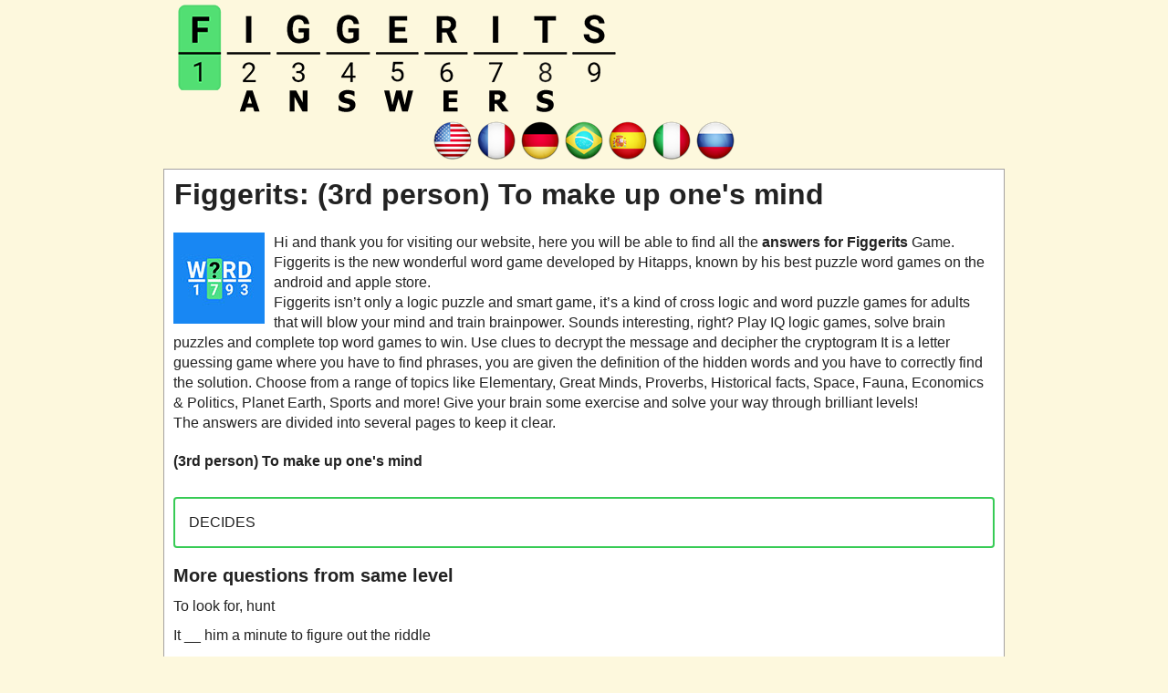

--- FILE ---
content_type: text/html; charset=UTF-8
request_url: https://figgeritsanswer.com/3rd-person-to-make-up-ones-mind/
body_size: 6258
content:
<!DOCTYPE html>
<html xmlns="http://www.w3.org/1999/xhtml" lang="en" prefix="og: http://ogp.me/ns#">
<head>
    <title>Figgerits: (3rd person) To make up one's mind</title>
    <meta http-equiv="Content-Type" content="text/html; charset=UTF-8" />
    <meta name="viewport" content="width=device-width, initial-scale=1.0" />
    <meta name="description" content="This is the answer to the clue: (3rd person) To make up one's mind" />
    <meta name="robots" content="index,follow" />    
    <meta property="og:type" content="website" />
    <meta property="og:url" content="https://figgeritsanswer.com/3rd-person-to-make-up-ones-mind/" />
    <meta property="og:title" content="Figgerits: (3rd person) To make up one's mind" />
    <meta property="og:description" content="This is the answer to the clue: (3rd person) To make up one's mind" />
    <meta property="og:image" content="https://figgeritsanswer.com/template/images/figgerits_answers_big.jpg" />
    <meta property="og:image:width" content="360" />
    <meta property="og:image:height" content="360" />
    <meta property="fb:admins" content="100002238367465" />
    <link rel="icon" type="image/png" sizes="32x32" href="/template/images/favicon-32x32.png" />
    <link rel="dns-prefetch" href="https://connect.facebook.net" />
    <style>a,body{color:#222}.applink,.center,.lang-menu,.pack_list,.title{text-align:center}.button.full,.latest a,.level_list a,.levelinfo,.pack_list .ads,.pack_list a,.weblogo{display:block}.btn,.button,img{vertical-align:middle}.button,.right,a{text-decoration:none}body{font:16px/1.4 'Open Sans',Tahoma,Verdana,Segoe,sans-serif;word-wrap:break-word;background:#fdf8dd}.error,.letterblock span,h2,h3,h4{font-weight:700}a:hover{color:#1a4d9b}p{padding:0 0 1em}p:last-child{padding-bottom:0}*{margin:0;padding:0}ul{list-style:none}option{padding:0 5px}h1{margin:2px 1px 10px}h2{font-size:24px;margin:15px 0}h3{font-size:20px;margin:11px 0 4px}.levelinfo h2,h4{margin:0}h4{padding:0;font-size:14px;font-family:Verdana}input,textarea{background:#fff;border:1px solid #ccc;border-radius:5px;font-size:14px;padding:4px 6px;min-width:40%;width:300px}.header-wrap{max-width:900px;min-height:61px;margin:0 auto}.weblogo{margin:5px;padding:0;min-height:96px}.clear{clear:both}.container,.footercontainer{margin:0 auto;max-width:900px;padding-bottom:15px}.container{padding:3px 10px;background:#fff;border:1px solid #a4a1a1}.levelinfo,.notfound{padding:15px 10px;margin:20px 0}.footercontainer{font-size:17px;color:#4c4848}.level_list a:hover,.levelinfo{color:#000}.footercontainer a{color:#3f3f3f}.lang-menu{margin:7px 0}#fb-load-msg{margin:20px 0;font-size:23px;min-height:300px;transition:1s ease-in-out}form #website{display:none}.levelinfo{background:#ececec;border-radius:10px;border:1px solid #adadad}.levelinfo p{font-size:15px;margin:0}.error{color:#be311b}.notfound{background:#f1f1f1;border:1px solid #999}.alert{margin:12px 5px;padding:12px 7px;border-radius:5px}.alert-danger{border:1px solid #f7bebe;background-color:#f6e8e8}.level_list li,.pack_list{background-color:#f9f7f7;padding:5px 6px;margin:5px 0}.level_list{margin:5px 0}.level_list li{border:1px solid #d8d8d8;border-radius:5px}.level_list li:hover{background-color:#ededed}.level_list .ads{background:0 0;border:none}.pack_list li{display:inline-block;padding:5px 6px;margin:5px 0;background-color:#fff;border:1px solid #d8d8d8;border-radius:5px;text-align:center;font-size:13px;width:80px;min-height:90px;vertical-align:top}.letterblock span,.words span{background:#fffae1;color:#3e392f;display:inline-block;text-align:center;text-transform:uppercase}.pack_list li img{display:block;margin:0 auto}.pack_list a:hover{color:#5e80cf}.pack_list .ads{background:0 0;border:none;width:auto}.letterblock{display:inline-block;text-align:left}.letterblock span{border:1px solid #ffbf64;font-size:20px;margin:1px 0;min-width:25px;padding:0;border-radius:3px;-webkit-border-radius:3px;-moz-border-radius:3px}.letterblock span.blank{border:none;background:0 0}.letterblock:hover span{border:1px solid #b58670}.words{padding:10px 15px 15px}.words span{border-radius:4px;border:1px solid #ffbf64;margin:2px 1px;min-width:13px;padding:1px 5px}.appimage{float:left;margin:0 10px 10px 0}.appdescription{margin:20px 0}.applink a{color:#0065ff}h2.title{padding:5px 0}.questions h3{font-size:18px;font-weight:400}.alert-info{padding:15px;margin-bottom:1rem;border-radius:.25rem;border:2px solid #37cb55}.post-ratings-image,hr{border:0}.post-ratings{width:100%;-moz-opacity:1;opacity:1;text-align:right}.post-ratings-loading{display:none;height:16px;text-align:left}.button,.partners li{display:inline-block}.button,.partners h4,.partners li{text-align:center}.post-ratings IMG,.post-ratings-image IMG,.post-ratings-loading IMG{border:0;padding:0;margin:0}hr{height:0;border-top:1px solid rgba(0,0,0,.1);border-bottom:1px solid rgba(255,255,255,.3)}.partners li{margin:5px}.partners h4{margin:5px 0;color:#000;font-size:11px}.trade{float:right;font-size:12px;max-width:500px}.right{float:right}.button{border:1px solid #1ca8da;background-color:#2ad;padding:5px 4px;text-transform:uppercase;margin:5px auto;border-radius:10px;color:#fff;min-width:100px}.button:hover{background-color:#0896cc;color:#fff}.ui-message{background:#fff;border:1px solid #aaa;border-radius:5px;padding:5px;text-align:left}.btn,.form-control{background-image:none;font-size:14px;line-height:1.42857}.row{margin:21px 0}.input-group .form-control{float:left;margin-bottom:0;position:relative;width:60%;z-index:2}.form-control{background-color:#fff;border:1px solid #ccc;border-radius:4px 0 0 4px;box-shadow:0 1px 1px rgba(0,0,0,.075) inset;color:#555;display:block;height:36px;padding:0 12px;transition:border-color .15s ease-in-out,box-shadow .15s ease-in-out;width:100%}.form-control:focus{border:1px solid #66afe9}.btn{-moz-user-select:none;border:1px solid transparent;border-radius:4px;cursor:pointer;display:inline-block;font-weight:400;margin-bottom:0;padding:8px 12px;text-align:center;white-space:nowrap}.btn-primary{background-color:#428bca;border-color:#357ebd;color:#fff;margin-bottom:4px;margin-left:-1px}.input-group .form-control:last-child,.input-group-addon:last-child,.input-group-btn:first-child>.btn-group:not(:first-child)>.btn,.input-group-btn:first-child>.btn:not(:first-child),.input-group-btn:last-child>.btn,.input-group-btn:last-child>.btn-group>.btn,.input-group-btn:last-child>.dropdown-toggle{border-bottom-left-radius:0;border-top-left-radius:0}.autocomplete-suggestions{border:1px solid #22a7f0;background:#fff;color:#373a3c;overflow:auto;font-size:17px;border-radius:5px;padding:6px}.autocomplete-suggestion{padding:4px 5px;white-space:nowrap;overflow:hidden}.autocomplete-selected{background:#f0f0f0}.autocomplete-suggestions strong{font-weight:400;color:#39f}.autocomplete-group{padding:4px 5px}.autocomplete-group strong{display:block;border-bottom:1px solid #000}.navigation li{display:inline-block;margin:8px 2px}.navigation li a,.navigation li a:hover,.navigation li span,.navigation li.active a{background:#e6e7ea;border:1px solid #bfbfbf;color:#000;font-family:Arial,Tahoma,sans-serif;font-size:12px;font-weight:700;padding:7px 10px;text-decoration:none;text-transform:uppercase}.navigation li a:hover,.navigation li.active a,.navigation li.active span{background:#000;color:#fff}.navigation li.disabled span{color:#bbb}@media screen and (max-width:685px){.content{float:none;margin:0}.sidebox{float:none;padding:0;margin:5px}.langtext{display:none}.lang-menu img{width:40px;height:auto}.header-wrap{text-align:center}h1{font-size:28px}.weblogo{margin:20px 0}.weblogo img{max-width:100%}}@media screen and (max-width:350px){.lang-menu img{width:36px;height:auto}}</style>
    <script type="text/javascript" async="async" data-noptimize="1" data-cfasync="false" src="//scripts.scriptwrapper.com/tags/b9d70696-b8a3-49c7-970e-d79374269512.js"></script>
    
     
        <script type="application/ld+json">{"@context":"http:\/\/schema.org","@type":"article","mainEntityOfPage":{"@type":"WebPage","@id":"https:\/\/figgeritsanswer.com\/3rd-person-to-make-up-ones-mind\/"},"author":{"@type":"Person","name":"FGG","url":"https:\/\/figgeritsanswer.com"},"articleSection":["Game answers"],"publisher":{"logo":{"url":"https:\/\/figgeritsanswer.com\/template\/images\/figgerits_logo.png"}},"headline":"Figgerits: (3rd person) To make up one's mind","name":"Figgerits: (3rd person) To make up one's mind","dateCreated":"2022-08-170T08:00:00+08:00","datePublished":"2022-08-17T08:00:00+08:00","dateModified":"2025-11-14T07:35:27-07:00","url":"https:\/\/figgeritsanswer.com\/3rd-person-to-make-up-ones-mind\/","potentialAction":{"@type":"SearchAction","target":"https:\/\/figgeritsanswer.com\/?q={search_term_string}","query-input":"required name=search_term_string"},"image":{"@type":"ImageObject","url":"https:\/\/figgeritsanswer.com\/template\/images\/figgerits_answers_big.png","height":480,"width":480}}</script></head>
<body >
  <div class="header-wrap">
    <a class="weblogo" href="//figgeritsanswer.com/"><img src="/template/images/figgerits_logo.png" alt="Figgerits" /></a>
    
    
  </div>        
  
      <div class="lang-menu">
      <a href="/" title="Figgerits answers"><img src="/template/images/flags/us.png" alt="Figgerits Word Puzzle Game answers" width="48" height="48" /></a><a href="/fr/" title="Solution Figgerits"><img src="/template/images/flags/fr.png" alt="Solution Figgerits Jeux de Mots" width="48" height="48" /></a><a href="/de/" title="Figgerits lösungen"><img src="/template/images/flags/de.png" alt="Figgerits Wörter Rätselspiele lösungen" width="48" height="48" /></a><a href="/pt/" title="Figgerits respostas"><img src="/template/images/flags/br.png" alt="Figgerits Adivinhe a Palavra respostas" width="48" height="48" /></a><a href="/es/" title="Figgerits respuestas"><img src="/template/images/flags/es.png" alt="Figgerits Adivina la Palabra respuestas" width="48" height="48" /></a><a href="/it/" title="Figgerits soluzioni"><img src="/template/images/flags/it.png" alt="Figgerits Giochi di Parole soluzioni" width="48" height="48" /></a><a href="/ru/" title="Figgerits ответы"><img src="/template/images/flags/ru.png" alt="Figgerits Головоломки из Слов ответы" width="48" height="48" /></a>
    </div>
  
  <div class="container">
      <h1>Figgerits: (3rd person) To make up one&#039;s mind</h1>
      <div class="appdescription">
  <div class="appimage">
    <a href="/">
      <img src="/template/images/figgerits_answers.jpg" width="100" height="100" alt="Figgerits answers" />
    </a>
  </div>    
  <p>
Hi and thank you for visiting our website, here you will be able to find all the <strong>answers for Figgerits</strong> Game. 
Figgerits is the new wonderful word game developed by Hitapps, known by his best puzzle word games on the android and apple store.
<br />
Figgerits isn’t only a logic puzzle and smart game, it’s a kind of cross logic and word puzzle games for adults that will blow your mind and train brainpower. 
Sounds interesting, right? Play IQ logic games, solve brain puzzles and complete top word games to win. Use clues to decrypt the message and decipher the cryptogram
It is a letter guessing game where you have to find phrases, you are given the definition of the hidden words and you have to correctly find the solution.
 Choose from a range of topics like Elementary, Great Minds, Proverbs, Historical facts, Space, Fauna, Economics & Politics, Planet Earth, Sports and more!
Give your brain some exercise and solve your way through brilliant levels!

<br />
The answers are divided into several pages to keep it clear. 
</p> 
</div> 
    <p style="margin:12px 0"><strong>(3rd person) To make up one's mind</strong></p>
    
    <div class="alert-info">DECIDES</div>

    <h3>More questions from same level</h3>
<ul>
<li style="padding:5px 0"><a href="/to-look-for-hunt/">To look for, hunt</a></li>
<li style="padding:5px 0"><a href="/it-him-a-minute-to-figure-out-the-riddle/">It __ him a minute to figure out the riddle</a></li>
<li style="padding:5px 0"><a href="/and-effect/">__ and effect</a></li>
<li style="padding:5px 0"><a href="/relative-of-the-guitar/">Relative of the guitar</a></li>
<li style="padding:5px 0"><a href="/commemorative-carving/">Commemorative carving</a></li>
<li style="padding:5px 0"><a href="/to-dote-over-indulge/">To dote over, indulge</a></li>
<li style="padding:5px 0"><a href="/it-was-such-a-lie/">It was such a __ lie</a></li>
<li style="padding:5px 0"><a href="/to-regret-deeply/">To regret deeply</a></li>
<li style="padding:5px 0"><a href="/very-hard-gem/">Very hard gem</a></li>
<li style="padding:5px 0"><a href="/huh-excuse-me/">Huh? Excuse me?</a></li>
<li style="padding:5px 0"><a href="/frivolous-careless/">Frivolous, careless</a></li>
<li style="padding:5px 0"><a href="/to-stick-to-something/">To stick to something</a></li>
<li style="padding:5px 0"><a href="/to-reduce-in-rank/">To reduce in rank</a></li>
</ul>
    <br />
        <a class="button full" href="/level-4091-answers/">Go back to Level 4091</a>
        <br />
    <div style="padding:5px;">
    <script type='text/javascript'>
  var ratingsL10n = {"plugin_url":"/ratings","ajax_url":"/ratings/rating-ajax.php","text_wait":"Please rate only 1 post at a time.","image":"rt","image_ext":"gif","max":"5","show_loading":"1","show_fading":"1","custom":"0"};
  var ratings_mouseover_image=new Image();ratings_mouseover_image.src="/ratings/images/rating_over.gif";
  </script>
  <script defer src="/ratings/ratings.min.js"></script>  
    <div id="post-ratings-57d653b10c66f617c8e6f875c0ed7f20" class="post-ratings">
    <img id="rating_57d653b10c66f617c8e6f875c0ed7f20_1" src="/ratings/images/rating_on.gif" alt="226 votes, average: 3,20 out of 5" title="226 votes, average: 3,20 out of 5"  onmouseover="current_rating('57d653b10c66f617c8e6f875c0ed7f20', 1, '1 Star');" onmouseout="ratings_off(3.2, 0, 0);" onclick="rate_post();" onkeypress="rate_post();" style="cursor:pointer;border:0px;" />
<img id="rating_57d653b10c66f617c8e6f875c0ed7f20_2" src="/ratings/images/rating_on.gif" alt="226 votes, average: 3,20 out of 5" title="226 votes, average: 3,20 out of 5"  onmouseover="current_rating('57d653b10c66f617c8e6f875c0ed7f20', 2, '2 Stars');" onmouseout="ratings_off(3.2, 0, 0);" onclick="rate_post();" onkeypress="rate_post();" style="cursor:pointer;border:0px;" />
<img id="rating_57d653b10c66f617c8e6f875c0ed7f20_3" src="/ratings/images/rating_on.gif" alt="226 votes, average: 3,20 out of 5" title="226 votes, average: 3,20 out of 5"  onmouseover="current_rating('57d653b10c66f617c8e6f875c0ed7f20', 3, '3 Stars');" onmouseout="ratings_off(3.2, 0, 0);" onclick="rate_post();" onkeypress="rate_post();" style="cursor:pointer;border:0px;" />
<img id="rating_57d653b10c66f617c8e6f875c0ed7f20_4" src="/ratings/images/rating_off.gif" alt="226 votes, average: 3,20 out of 5" title="226 votes, average: 3,20 out of 5"  onmouseover="current_rating('57d653b10c66f617c8e6f875c0ed7f20', 4, '4 Stars');" onmouseout="ratings_off(3.2, 0, 0);" onclick="rate_post();" onkeypress="rate_post();" style="cursor:pointer;border:0px;" />
<img id="rating_57d653b10c66f617c8e6f875c0ed7f20_5" src="/ratings/images/rating_off.gif" alt="226 votes, average: 3,20 out of 5" title="226 votes, average: 3,20 out of 5"  onmouseover="current_rating('57d653b10c66f617c8e6f875c0ed7f20', 5, '5 Stars');" onmouseout="ratings_off(3.2, 0, 0);" onclick="rate_post();" onkeypress="rate_post();" style="cursor:pointer;border:0px;" />
    (<em><strong>226</strong> votes, average: <strong>3,20</strong> out of 5</em>)
   <script type="application/ld+json">
   {
      "@context": "http://schema.org",
      "@type": "aggregateRating",
      "itemReviewed": {
          "@type": "Game",
          "name": "Figgerits answers"
      },
      "ratingValue": "3.2",
      "bestRating": 5,
      "ratingCount": 226   }
   </script>
  </div>
    <div id="post-ratings-57d653b10c66f617c8e6f875c0ed7f20-loading" class="post-ratings-loading">
    <img src="/ratings/images/loading.gif" width="16" height="16" alt="Loading..." title="Loading..." class="post-ratings-image" />&nbsp;Loading...
  </div>
  </div>
<div id="fb-load-msg">Loading comments...please wait...<div class="fb-comments" data-href="https://figgeritsanswer.com/" data-locale="en_US" data-numposts="20" data-width="100%" data-order-by="reverse_time"></div></div>
      
      
  
  </div>


  <div class="footercontainer">
    <div class="cont">
      <a href="/privacy-policy.html">Privacy Policy</a> |
      <a href="/disclaimer.html">Disclaimer</a> |
      <a href="/contact-us.html">Contact us</a> | 
      <a href="/about-us.html">About us</a>
      <br />
      &copy; 2022  - 2026 &middot; <a href="https://figgeritsanswer.com/">Figgerits</a>
    
      <br /><a href="https://crosswordquest.com/" target="_blank">Crossword Quest help</a> | 
<a href="https://crosswordjam.net/" target="_blank">Crossword Jam answers</a>
    
      <div class="trade">This website is not affiliated with the applications mentioned on this site. All intellectual property, trademarks, and copyrighted material is property of their respective developers.</div>
      <div class="clear"></div>
    </div>
  
  </div>



<div id="fb-root"></div> 
<script>
var comments_loaded = false;
function load_comments() {
  if (!comments_loaded) { 
    comments_loaded = true;

    var js = document.createElement('script');
    js.async = 1;
    js.src = '//connect.facebook.net/en_US/sdk.js#xfbml=1&version=v2.6';
    document.body.appendChild(js);

    setTimeout(function(){document.getElementById('fb-load-msg').style.fontSize="0px"}, 1300);
  }  
}

window.addEventListener('scroll', function(e){
  var currentScroll = document.scrollingElement.scrollTop;
  var fb_target = document.getElementById('fb-load-msg');

  if( fb_target && ((currentScroll > fb_target.getBoundingClientRect().top -550) || (fb_target.getBoundingClientRect().top -550 < (window.innerHeight || document.documentElement.clientHeight))) ) load_comments();
}, false);
</script>



<!-- Google tag (gtag.js) -->
<script async src="https://www.googletagmanager.com/gtag/js?id=G-C4XX2J71KM"></script>
<script>
  window.dataLayer = window.dataLayer || [];
  function gtag(){dataLayer.push(arguments);}
  gtag('js', new Date());

  gtag('config', 'G-C4XX2J71KM');
</script>


<script data-grow-initializer="">!(function(){window.growMe||((window.growMe=function(e){window.growMe._.push(e);}),(window.growMe._=[]));var e=document.createElement("script");(e.type="text/javascript"),(e.src="https://faves.grow.me/main.js"),(e.defer=!0),e.setAttribute("data-grow-faves-site-id","U2l0ZTpiOWQ3MDY5Ni1iOGEzLTQ5YzctOTcwZS1kNzkzNzQyNjk1MTI=");var t=document.getElementsByTagName("script")[0];t.parentNode.insertBefore(e,t);})();</script>
</body>
</html>	